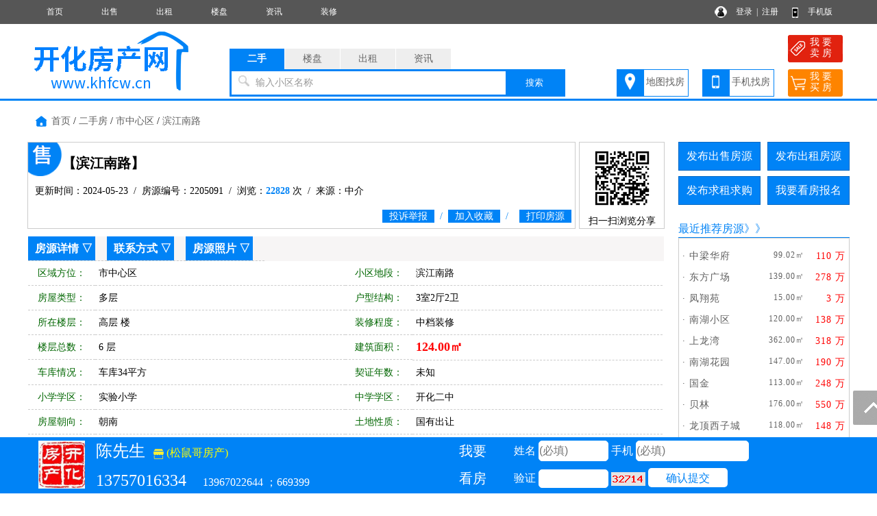

--- FILE ---
content_type: text/html; charset=utf-8
request_url: http://www.khfcw.cn/sale/10002995.html
body_size: 8855
content:
<!DOCTYPE html PUBLIC "-//W3C//DTD XHTML 1.0 Transitional//EN" "http://www.w3.org/TR/xhtml1/DTD/xhtml1-transitional.dtd">
<html xmlns="http://www.w3.org/1999/xhtml">
<head>
<meta http-equiv="Content-Type" content="text/html; charset=utf-8" />
<title>滨江南路二手房,多层,3室2厅2卫,开化房产网</title>
<meta name="keywords" content="开化滨江南路二手房,开化房产网">
<meta name="description" content="开化房产网提供开化滨江南路二手房,滨江南路,多层,3室2厅2卫。">
<link rel="stylesheet" href="/css.css" type="text/css">
<script src="/image/jquery.min.js"></script>
<script src="/yimao.js"></script>
<script src="/image/layer.js"></script>
</head>
<body>
<div id="top"><ul><li class=topli><a href='/'>首页</a></li>
<li class=topli><a href='/sale/'>出售</a></li>
<li class=topli><a href='/rent/'>出租</a></li>
<li class=topli><a href='/house/'>楼盘</a></li>
<li class=topli><a href='/news/'>资讯</a></li>
<li class=topli><a href='/home/'>装修</a></li>
<li class="top_right" style="width:200px;">&nbsp;&nbsp;
<a href="/login_user.html">登录</a>&nbsp;&nbsp;|&nbsp;&nbsp;<a href="/register_personal.html" target="_blank" style="margin-right:40px">注册</a>
<a href="/help/help18.html" target="_blank">手机版</a></li></ul></div>
<div id='yimao3'></div>
<div id='yimao3'></div>
<div id="yimao">
<ul style="width:20%; float:left; height:100px;position:relative;"><a href="/" style="position:absolute;bottom:0;"><img src="/yimao/logo.gif" width="100%" /></a></ul>
<ul style="width:50%; float:left;height:100px">
<form method="post" action="/searchposttop.php" name="search">
<div class="yimao-search-form">
<div id="search-bd" class="search-bd"><ul><li class="selected">二手</li><li>楼盘</li><li>出租</li><li>资讯</li></ul></div>
<div id="search-hd" class="search-hd">
<div class="search-bg"></div>
<input type="text" id="s1" class="search-input" name="sale"><input type="text" id="s2" class="search-input"  name="house"><input type="text" id="s3" class="search-input"  name="rent"><input type="text" id="s4" class="search-input"  name="news">
<span class="s1 pholder">输入小区名称</span><span class="s2 pholder">输入楼盘名称</span><span class="s3 pholder">输入小区名称</span><span class="s4 pholder">输入资讯标题</span>
<button id="submit" class="btn-search" value="搜索">搜索</button></div>
</div>
</form>
</ul>
<ul class="search-right"><div style="width:360px;overflow: hidden; margin:0px auto 0px auto"><li class="button1" style="background-image:url(/image/top_right_1.gif);"><a href="/xiaoqumap/">地图找房</a></li><li class="button1" style="background-image:url(/image/top_right_2.gif);"><a href="/help/help18.html" target="_blank">手机找房</a></li><li class="button2" style="background-image:url(/image/top_right_3.gif);"><a href="/isalepost.php"><p>我 要</p><p>卖 房</p></a></li><li class="button2" style="background-image:url(/image/top_right_4.gif);"><a href="/ineedpost.php?lx=mf"><p>我 要</p><p>买 房</p></a></li></div></ul>
</div>
<div id='yimao3'></div>
<div class="lanse"></div>
<div id='yimao1200' >
<div id='content'>
<ul class='fydh'><a href="/">首页</a> / <a href="/sale/" target="_blank">二手房</a> / <a href="/sale/search/air_qy市中心区.html" target="_blank">市中心区</a> / <a href="/sale/search/airall_ly_qy_fx_jg_mj_hx_zx_lc_dd滨江南路.html">滨江南路</a></ul>
<div id='contectleft'>
<div class="fytitle" style="background-image:url(/image/ershou.png); background-repeat:no-repeat; background-position:0px 0px; width:800px; float:left">
<ul><li class="lit1">【滨江南路】</li></ul>
<ul><li class="lit2">更新时间：2024-05-23&nbsp;&nbsp;/&nbsp;&nbsp;房源编号：2205091&nbsp;&nbsp;/&nbsp;&nbsp;浏览：<span>22828</span> 次&nbsp;&nbsp;/&nbsp;&nbsp;来源：中介</li></ul>
<ul><li class="lit3"><a href="javascript:;" id="tousu"><span>投诉举报</span></a>&nbsp;&nbsp;/&nbsp;&nbsp;<a href="/user/salekeep.php?id=10002995" onclick="return confirm('确定要收藏该房源么？')"><span>加入收藏</span></a>&nbsp;&nbsp;/&nbsp;&nbsp;&nbsp;&nbsp;<span><a href="/printsale.php?id=10002995" target="_blank">打印房源</a></span></li></ul>
</div>
<div class="fytitle" style="width:125px; float:right; text-align:center;height:127px;">
<img src="/qr.php?url=http%3A%2F%2Fm.khfcw.cn%2Fsale%2F10002995.html" style="width:100px; margin:2px" />
<p>扫一扫浏览分享</p>
</div>
<div class="clear"></div>
<script type="text/javascript">
 $('#tousu').on('click', function(){
    layer.open({
      type: 1,
	  title :'投诉举报',
      area: ['600px', '300px'],
      shadeClose: true, //点击遮罩关闭
      content: $('#tousutip')
    });
  });
</script>
<div class="fymiaoshu">
<ul style="background:#f7f5f5" id="fyxq"><li class=li7><a href="#fyxq">房源详情</a> ▽</li><li class=li7><a href="#lxfs">联系方式</a> ▽</li><li class=li7><a href="#fyzp">房源照片</a> ▽</li></ul>
<ul class=ul3><li class=li1>区域方位：</li><li class=li2>市中心区&nbsp;</li><li class=li1>小区地段：</li><li class=li2>滨江南路&nbsp;</li></ul>
<ul><li class=li1>房屋类型：</li><li class=li2>多层&nbsp;</li><li class=li1>户型结构：</li><li class=li2>3室2厅2卫&nbsp;</li></ul>
<ul class=ul3><li class=li1>所在楼层：</li><li class=li2>高层 楼&nbsp;</li><li class=li1>装修程度：</li><li class=li2>中档装修&nbsp;</li></ul>
<ul><li class=li1>楼层总数：</li><li class=li2>6 层&nbsp;</li><li class=li1>建筑面积：</li><li class=li2><font color="#FF0000" class="f18" ><b>124.00㎡</b></font>&nbsp;</li></ul>
<ul class=ul3><li class=li1>车库情况：</li><li class=li2>车库34平方&nbsp;</li><li class=li1>契证年数：</li><li class=li2>未知&nbsp;</li></ul>
<ul><li class=li1>小学学区：</li><li class=li2>实验小学&nbsp;</li><li class=li1>中学学区：</li><li class=li2>开化二中&nbsp;</li></ul>
<ul class=ul3><li class=li1>房屋朝向：</li><li class=li2>朝南&nbsp;</li><li class=li1>土地性质：</li><li class=li2>国有出让&nbsp;</li></ul>
<ul><li class=li1>建成年份：</li><li class=li2>&nbsp;</li><li class=li1>每平单价：</li><li class=li2>15161元/㎡&nbsp;</li></ul>
<ul class=ul3><li class=li1>证件情况：</li><li class=li2>证件齐全&nbsp;</li><li class=li1>交易价格：</li><li class=li2><font class="f18" color="#FF0000"><b>188.00万</b></font>&nbsp;<a href="/jisuanqi.html" target="_blank">房贷计算器</a></li></ul>
<ul><li class=li1>配套设施：</li><li class=li5>床,空调,灶具,卫生设施,热水器,家具,&nbsp;</li></ul>
<ul class=ul3><li class=li1 style="height:93px">备注说明：</li><li style="width:820px;height:83px;line-height:17px;padding:5px;font-size:12px;">地理位置好，南湖公园旁，离学校近，生活方便</li></ul>
</div>
<div class="fymiaoshu">
<ul style="background:#f7f5f5" id="lxfs"><li class=li6>联系方式 ▽</li></ul>
<ul><li style="border:none">
<div style="width:751px; float:left;"><ul><li class=li1_1>友情提示：</li><li class=li5_1><font color="#FF0000">来电咨询时请告知本信息来自开化房产网，以获得更多帮助与信任。</font></li></ul>
<ul><li class=li1_1>联 系 人：</li><li class=li2_1>陈先生&nbsp;</li><li class=li1_1>手机号码：</li><li class=li2_1>13757016334&nbsp;</li></ul>
<ul><li class=li1_1>微 信 号：</li><li class=li2_1>13967022644&nbsp;</li><li class=li1_1>电话/短号：</li><li class=li2_1>13967022644 ；669399&nbsp;</li></ul>
<ul><li class="li1_1">企业名称：</li><li class="li5_1"><a href="/vbzy1000131/" target="_blank"><font >松鼠哥房产</font></a>&nbsp;</li></ul>
<ul><li class=li1_1>企业地址：</li><li class=li5_1>芹南路13B-6号（南湖花园大门旁）&nbsp;</li></ul>
</div>
<div style=" width:177px;height:190px;float:right;">
<ul style="text-align:center; width:177px">
<img src="/pics/head/1548038842510.jpg" style="max-width:170px; max-height:170px; border:1px solid #999; margin-top:10px">
</ul></div>
</li></ul>
</div>


<div class="fymiaoshu">
<ul style="background:#f7f5f5" id="fyzp"><li class=li6>房源照片 ▽</li></ul>
<div id="layer-photos-demo" class="layer-photos-demo">
<img class="pics" layer-pid="10005130" layer-src="/pics/202205b/1652064940707.jpg" src="/pics/202205s/1652064940707.jpg" width="150" height="120" alt="其它图">
<img class="pics" layer-pid="10005131" layer-src="/pics/202205b/1652064940104.jpg" src="/pics/202205s/1652064940104.jpg" width="150" height="120" alt="其它图"><img class="pics" layer-pid="10005132" layer-src="/pics/202205b/1652064940932.jpg" src="/pics/202205s/1652064940932.jpg" width="150" height="120" alt="其它图"><img class="pics" layer-pid="10005133" layer-src="/pics/202205b/1652064940207.jpg" src="/pics/202205s/1652064940207.jpg" width="150" height="120" alt="其它图"></div>
</div>


</div>


<div id="y-iframe">
<div class="iframe-wrap">
<ul><li style="height:80px;width:100px;text-align:center;">
<img src="/pics/head/1548038842510.jpg" style="height:70px; margin-top:5px">
</li></ul>
<ul><li class="liiframefy"><font style="font-size:24px;">陈先生</font>&nbsp;&nbsp;&nbsp;<a href="/vbzy1000131/" target="_blank" style="color:#FF0"><img src="/image/shop.png" style="height:15px; vertical-align:middle"> (松鼠哥房产)</a></li><li class="liiframefy"><font style="font-size:24px;">13757016334</font>&nbsp;&nbsp;&nbsp;&nbsp;&nbsp;&nbsp;13967022644 ；669399</li></ul>
<form name="frmaddbm" method="post" action="/guestfysave.php">
<input type="hidden" name="YYH" value="1000131">
<input type="hidden" name="YWZ" value="sale/10002995.html">
<input type="hidden" name="YLX" value="sale">
<input type="hidden" name="YNR" value="滨江南路 3室2厅2卫">
<ul><li style="height:80px;line-height:40px; width:120px; color:#FFF; font-size:20px; text-align:center"><p>我要</p><p>看房</p></li></ul>
<ul><li class="liiframefy">姓名 <input type="text" name="YXM8475" style="width:100px" maxlength="5" placeholder="(必填)"> 手机 <input type="text" name="YSJ5339" style="width:163px" maxlength="11" onkeyup="this.value=this.value.replace(/\D/g,'')" placeholder="(必填)"></li><li class="liiframefy">验证 <input type="text" id="YIM" name="YIM" style="width:100px;height:25px" maxlength="5">&nbsp;<img  title="点击刷新" alt="验证码" src="/captchabm.php" align="absbottom" onClick="this.src='/captchabm.php?id='+Math.random();" style="cursor:pointer;"></img> <input class="inputa" style="padding:0px 26px; line-height:30px; border:0px; background:#FFF; color:#0083f6; cursor:pointer" type="submit" name="Submit" value="确认提交">&nbsp;</li></ul>
</form>
</div>
</div>


<div id='contectright'>
<div>
<ul style="height:50px"><li class="btn" style="margin-right:10px;"><a href="/user/salepost.php">发布出售房源</a></li><li class="btn"><a href="/user/rentpost.php">发布出租房源</a></li></ul>
<ul style="height:50px"><li class="btn" style="margin-right:10px;"><a href="/user/need1post.php?lx=mf">发布求租求购</a></li><li class="btn"><a href="/help/help7.html">我要看房报名</a></li></ul><ul><li class="btline"><a href="/salehot/" target="_blank">最近推荐房源</a>》》</li></ul>
<ul><li class="nrclock"><div style='margin:10px 0px'>
<ul style='float:left; padding:5px 5px'><li class='littlefy1'>· <a href='/sale/10003087.html' target='_blank' title='中梁华府'>中梁华府</a></li><li  class='littlefy2'>99.02㎡</li><li class='littlefy3'>110 万</li></ul>
<ul style='float:left; padding:5px 5px'><li class='littlefy1'>· <a href='/sale/10003086.html' target='_blank' title='东方广场'>东方广场</a></li><li  class='littlefy2'>139.00㎡</li><li class='littlefy3'>278 万</li></ul>
<ul style='float:left; padding:5px 5px'><li class='littlefy1'>· <a href='/sale/10003085.html' target='_blank' title='凤翔苑'>凤翔苑</a></li><li  class='littlefy2'>15.00㎡</li><li class='littlefy3'>3 万</li></ul>
<ul style='float:left; padding:5px 5px'><li class='littlefy1'>· <a href='/sale/10003084.html' target='_blank' title='南湖小区'>南湖小区</a></li><li  class='littlefy2'>120.00㎡</li><li class='littlefy3'>138 万</li></ul>
<ul style='float:left; padding:5px 5px'><li class='littlefy1'>· <a href='/sale/10003004.html' target='_blank' title='上龙湾'>上龙湾</a></li><li  class='littlefy2'>362.00㎡</li><li class='littlefy3'>318 万</li></ul>
<ul style='float:left; padding:5px 5px'><li class='littlefy1'>· <a href='/sale/10003083.html' target='_blank' title='南湖花园'>南湖花园</a></li><li  class='littlefy2'>147.00㎡</li><li class='littlefy3'>190 万</li></ul>
<ul style='float:left; padding:5px 5px'><li class='littlefy1'>· <a href='/sale/10003070.html' target='_blank' title='国金'>国金</a></li><li  class='littlefy2'>113.00㎡</li><li class='littlefy3'>248 万</li></ul>
<ul style='float:left; padding:5px 5px'><li class='littlefy1'>· <a href='/sale/10003071.html' target='_blank' title='贝林'>贝林</a></li><li  class='littlefy2'>176.00㎡</li><li class='littlefy3'>550 万</li></ul>
<ul style='float:left; padding:5px 5px'><li class='littlefy1'>· <a href='/sale/10003069.html' target='_blank' title='龙顶西子城'>龙顶西子城</a></li><li  class='littlefy2'>118.00㎡</li><li class='littlefy3'>148 万</li></ul>
<ul style='float:left; padding:5px 5px'><li class='littlefy1'>· <a href='/sale/10003049.html' target='_blank' title='南湖花园'>南湖花园</a></li><li  class='littlefy2'>130.00㎡</li><li class='littlefy3'>230 万</li></ul>
<ul style='float:left; padding:5px 5px'><li class='littlefy1'>· <a href='/sale/10003058.html' target='_blank' title='南湖花园'>南湖花园</a></li><li  class='littlefy2'>147.00㎡</li><li class='littlefy3'>198 万</li></ul>
<ul style='float:left; padding:5px 5px'><li class='littlefy1'>· <a href='/sale/10002995.html' target='_blank' title='滨江南路'>滨江南路</a></li><li  class='littlefy2'>124.00㎡</li><li class='littlefy3'>188 万</li></ul>
<ul style='float:left; padding:5px 5px'><li class='littlefy1'>· <a href='/sale/10003033.html' target='_blank' title='凤翔苑'>凤翔苑</a></li><li  class='littlefy2'>184.00㎡</li><li class='littlefy3'>358 万</li></ul>
<ul style='float:left; padding:5px 5px'><li class='littlefy1'>· <a href='/sale/10003037.html' target='_blank' title='南湖小区（急）'>南湖小区（</a></li><li  class='littlefy2'>116.00㎡</li><li class='littlefy3'>145 万</li></ul>
<ul style='float:left; padding:5px 5px'><li class='littlefy1'>· <a href='/sale/10003082.html' target='_blank' title='新东方公寓'>新东方公寓</a></li><li  class='littlefy2'>139.80㎡</li><li class='littlefy3'>268 万</li></ul>
</div>
</li></ul>
<ul><li class="btline">最新资讯<span style="float:right"><a href="/news/" class="f14">更多</a></li></ul>
<ul style="margin-bottom:5px"><li class="nrclock"><p style='margin:8px 5px;'>● <a href='/news/10001140.html' target='_blank'>开化县中心城区林场2022-1号</a></p>
<p style='margin:8px 5px;'>● <a href='/news/10001139.html' target='_blank'>关于对开化县翠苑小区15幢不</a></p>
<p style='margin:8px 5px;'>● <a href='/news/10001138.html' target='_blank'>注意：我们身边的定时炸弹，</a></p>
<p style='margin:8px 5px;'>● <a href='/news/10001137.html' target='_blank'>物业制止楼道堆放杂物的7项措</a></p>
<p style='margin:8px 5px;'>● <a href='/news/10001136.html' target='_blank'>开化县驻城学校2019年秋季招</a></p>
<p style='margin:8px 5px;'>● <a href='/news/10001135.html' target='_blank'>征求意见！衢州市物业管理条</a></p>
<p style='margin:8px 5px;'>● <a href='/news/10001134.html' target='_blank'>物业管理条例_国务院令第379</a></p>
<p style='margin:8px 5px;'>● <a href='/news/10001133.html' target='_blank'>楼市显露三大特点，下半年新</a></p>
<p style='margin:8px 5px;'>● <a href='/news/10001132.html' target='_blank'>开化房东必看：房屋快速出租</a></p>
<p style='margin:8px 5px;'>● <a href='/news/10001131.html' target='_blank'>买房三大误区，眼睛不要只盯</a></p>
<p style='margin:8px 5px;'>● <a href='/news/10001130.html' target='_blank'>重磅：开化经济适用房上市交</a></p>
<p style='margin:8px 5px;'>● <a href='/news/10001129.html' target='_blank'>为什么这些楼层不受欢迎？</a></p>
<p style='margin:8px 5px;'>● <a href='/news/10001128.html' target='_blank'>关注: 开化又将新增一条高速</a></p>
<p style='margin:8px 5px;'>● <a href='/news/10001127.html' target='_blank'>疯狂的楼市已成为一把屠刀，</a></p>
<p style='margin:8px 5px;'>● <a href='/news/10001126.html' target='_blank'>楼市重磅！7月起浙江新房阳台</a></p>
</li></ul>
</div>
</div>
</div>
</div>
<div id='yimao1200' style="margin-top:10px">
<ul class="warning"><li><img src="/image/warning.png"/> 免责声明:本站所刊载的所有的房源信息、活动信息、资料及图片均由网站用户提供，其真实性、合法性由信息发布人负责，本网站不声明或保证其内容之正确性或可靠性。所有信息请与经纪公司、房产公司、家装公司、业主个人等确认为准！</li></ul>
</div><div id='yimao20'></div>
<div class="lanse"></div><div id='yimao3'></div>
<div id='yimao20'></div>
<div class="yimao1200">
<div style="line-height:30px; margin-bottom:30px"><a href="/help/">帮助说明</a>　｜　<a href="/help/help1.html">法律声明</a>　｜　<a href="/help/help2.html">关于我们</a>　｜　<a href="/help/help3.html">收费标准</a>　｜　<a href="/help/help9.html">联系我们</a>　｜　<a href="/help/help20.html">留言咨询</a></div>
</div>
<div id="yimao">
<div id="botleft">
<div style="height:35px;">一毛网络</div>
<div style="height:35px;"></div>
<div style="height:35px;" class='bot3'>网站客服QQ：<a href=tencent://message/?uin=76935728&Site=QQ&Menu=yes>76935728</a> </div>
<div style="height:35px;"><a href="http://www.beian.miit.gov.cn/" target="_blank">浙ICP备15029390号</a></div>
</div>
<div id="botright">
<img src="/pub/1170er1.gif" width="150" height="150" />
</div>
</div>
<div class="yimao1200" style="text-align:center"><script>
var _hmt = _hmt || [];
(function() {
  var hm = document.createElement("script");
  hm.src = "https://hm.baidu.com/hm.js?5517430da58b96782e5d80f9da60a826";
  var s = document.getElementsByTagName("script")[0]; 
  s.parentNode.insertBefore(hm, s);
})();
</script>
</div>
<div class="guide">
<div class="guide-wrap">
<a href="javascript:window.scrollTo(0,0)" class="top" title="回顶部"><span>回顶部</span></a>
</div>
</div>
<script>(function(){var bp=document.createElement('script');var curProtocol=window.location.protocol.split(':')[0];if(curProtocol === 'https'){bp.src = 'https://zz.bdstatic.com/linksubmit/push.js';}else{bp.src = 'http://push.zhanzhang.baidu.com/push.js';}var s=document.getElementsByTagName("script")[0];s.parentNode.insertBefore(bp,s);})();</script><div id='yimao20' style="margin-top:80px"></div>
<script type="text/javascript">
 $('#erweima').on('click', function(){
layer.open({
  type: 1,
  title: false,
  closeBtn: 1,
  area: '600px',
  skin: 'layui-layer-nobg', //没有背景色
  shadeClose: true,
  content: $('#erweima_pic')
});
  });  
//调用示例
layer.photos({
  closeBtn: 1,
  photos: '#layer-photos-demo',
  anim: 5 //0-6的选择，指定弹出图片动画类型，默认随机（请注意，3.0之前的版本用shift参数）
});    
</script>

</body>
<div id="tousutip">
<form method="post" action="/guestsave.php" name="tousu">
<input type="hidden" name="YYH" value="0">
<input type="hidden" name="YLX" value="系统">
<input type="hidden" name="YWZ" value="sale/10002995.html">
<input type="hidden" name="YWJ" value="sale">
<input type="hidden" name="YBH" value="10002995">
<ul><li class="lia">投诉类型：</li><li class="lib"><select name="YNR" style="width:200px" class="inputa"><option>房源信息无效</option><option>中介冒充个人</option><option>房源已经成交</option><option>资讯信息有误</option><option>其他原因删除</option></select>&nbsp;</li></ul>
<ul><li class="lia">投诉内容：</li><li class="lib"><input class="inputa" type="text" name="YNR1" style="width:400px" maxlength="200"> 选填</li></ul>
<ul><li class="lia">您的姓名：</li><li class="lib"><input class="inputa" type="text" name="YXM8475" style="width:200px" maxlength="10"> <font color="#FF0000">*</font></li></ul>
<ul><li class="lia">联系手机：</li><li class="lib"><input class="inputa" type="text" name="YSJ5339" style="width:200px" maxlength="11"  onkeyup="this.value=this.value.replace(/\D/g,'')"> <font color="#FF0000">*</font></li></ul>
<ul><li class="lia">验 证 码：</li><li class="lib"><input type="text" id="YIM" name="YIM" style="width:80px;height:22px" maxlength="5"> <img  title="点击刷新" alt="验证码" src="/captcha.php" align="absbottom" onClick="this.src='/captcha.php?id='+Math.random();" style="cursor:pointer;"></img></li></ul>
<ul><li class="lia">确认提交：</li><li class="lib"><input class="inputa" style="padding:5px 10px; border:0px; background:url(/image/fytitle.png); color:#FFFFFF; cursor:pointer" type="submit" name="Submit" value="确认提交" onClick="return chk();"></li></ul>
</form>
</div></html>
